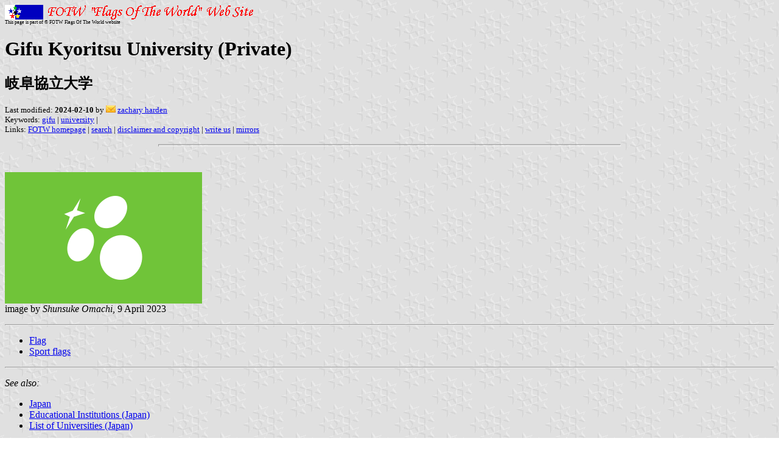

--- FILE ---
content_type: text/html; charset=utf-8
request_url: https://www.fotw.info/flags/jp_giku.html
body_size: 1478
content:
<HTML>
<HEAD>
<TITLE>Gifu Kyoritsu University (Private)</TITLE>
<SUBTITLE &#23696;&#38428;&#21332;&#31435;&#22823;&#23398;>
<EDITOR zha>
<ABSTRACT >
<KEYWORDS gifu,university,>
</HEAD>
<BODY background="../images/fotwbckg.gif">
<a href="host.html"><IMG SRC="../images/linea2.gif" BORDER=0 VALIGN=CENTER></a><BR>
<FONT SIZE=-2><SUP>This page is part of &copy; FOTW Flags Of The World website</SUP></FONT>
<H1>Gifu Kyoritsu University (Private)</H1>
<H2>&#23696;&#38428;&#21332;&#31435;&#22823;&#23398;</H2>
<P><FONT SIZE=-1>Last modified: <B>2024-02-10</B> by <img src="../misc/email.png"> <a href="mailto:harden.fotw@yahoo.com">zachary harden</a>
<BR>
Keywords: <a href="keywordg.html#gifu">gifu</a> | <a href="keywordu.html#university">university</a> | <BR>
Links: <a href="index.html">FOTW homepage</a> |
<a href="search.html">search</a> | 
<a href="disclaim.html">disclaimer and copyright</a> | 
<a href="mailme.html">write us</a> | 
<a href="mirror.html">mirrors</a>
</FONT><br><HR SIZE=4 ALIGN=CENTER WIDTH=60%><br>
<!--CUT ABOVE-->




<p>
<a href="../images/j/jp_giku.gif">
<img SRC="../images/j/jp_giku.gif" ALT="[Gifu Kyoritsu University]" HEIGHT=216></a> 
<br>
image by <i>Shunsuke Omachi</i>, 9 April 2023</p>

<hr>


<ul>
<li><a href="#flag">Flag</a></li>
<li><a href="#sport">Sport flags</a></li>
</ul>

<hr>

<p><em>See also:</em> </p>

<ul>
    <li><a href="jp.html">Japan</a></li>
    <li><a href="jp_edu.html">Educational Institutions (Japan)</a></li>
	<li><a href="jp_daig.html">List of Universities (Japan)</a></li>
</ul>

<hr>

<h2><a name="flag">Flag</a></h2>
<p>
<a href="../images/j/jp_gikuc.gif">
<img SRC="../images/j/jp_gikuc.gif" ALT="[Gifu Kyoritsu University]" HEIGHT=216></a> 
<br>
image by <i>Shunsuke Omachi</i>, 9 April 2023</p>
<p>Located in Ogaki City Gifu Prefecture and established in 1967.

     The <a href="https://www.gku.ac.jp/topics/event/2023.html">embroidered ceremonial flag</a> has dark red background with a gold emblem in gold fringe.

The <a href="https://www.gku.ac.jp/request/doc/2024_gku_kango.pdf">university flag</a> has green background with a white logo mark.

The university emblem was newly adopted in conjunction with the name change from "Gifu Keizai University" to "Gifu Kyoritsu University" in April 2019. The "yew leaf" on the emblem is a design of the leaf of the yew tree, the prefectural tree of Gifu Prefecture, and symbolizes the university's continuous progress. The emblem of Gifu Keizai University was also based on the yew tree.

The logo mark is based on the Chinese character &#21332; "kyo" of Gifu Kyoritsu University, and represents the image of three powers advancing toward a star.

The "three powers" represent the "power of education and research," "power of humanity," and "power of the community," which is the idea behind the name of the university, as well as the three faculties including the School of Nursing, the "students, faculty, and staff," and the "local government, business community, and university" in the local community. The young grass color of the logo symbolizes the image of a newly sprouting university.
<br>
<i>Nozomi Kariyasu</i>, 9 April 2023</p>

<hr />
<h2><a name="sport">Sport flags</a></h2>
<p>
<a href="../images/j/jp@vc19.gif">
<img SRC="../images/j/jp@vc19.gif" ALT="[Osaka University of Health and Sport Sciences]" HEIGHT=216></a> 
<br>
image by <i>Shunsuke Omachi</i>, 20 October 2023</p>

<p><a href="https://www.facebook.com/5relax.co.ltd/photos/a.1141998012480253/2982437511769618/?type=3&locale=hi_IN">Women's Volleyball club</a>; The club flag has maroon background with a white university emblem and horizontally written

kanji university and club name in white.<br>
<i>Nozomi Kariyasu</i>, 20 October 2023</p>

</body>
</html>

